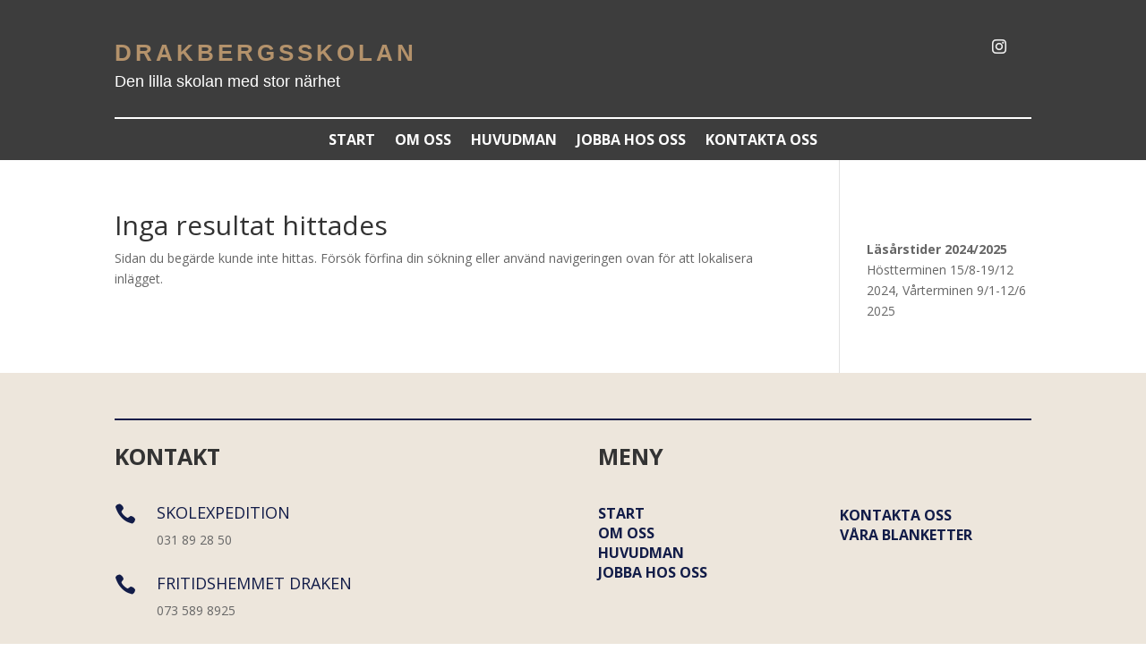

--- FILE ---
content_type: text/html; charset=utf-8
request_url: https://www.google.com/recaptcha/api2/anchor?ar=1&k=6LfOq4YiAAAAABiRVQnozR_P6BKi5dDxXV-g343Y&co=aHR0cHM6Ly93d3cuZHJha2Jlcmdzc2tvbGFuLnNlOjQ0Mw..&hl=en&v=PoyoqOPhxBO7pBk68S4YbpHZ&size=invisible&anchor-ms=20000&execute-ms=30000&cb=bxxrxf6cgcx7
body_size: 48493
content:
<!DOCTYPE HTML><html dir="ltr" lang="en"><head><meta http-equiv="Content-Type" content="text/html; charset=UTF-8">
<meta http-equiv="X-UA-Compatible" content="IE=edge">
<title>reCAPTCHA</title>
<style type="text/css">
/* cyrillic-ext */
@font-face {
  font-family: 'Roboto';
  font-style: normal;
  font-weight: 400;
  font-stretch: 100%;
  src: url(//fonts.gstatic.com/s/roboto/v48/KFO7CnqEu92Fr1ME7kSn66aGLdTylUAMa3GUBHMdazTgWw.woff2) format('woff2');
  unicode-range: U+0460-052F, U+1C80-1C8A, U+20B4, U+2DE0-2DFF, U+A640-A69F, U+FE2E-FE2F;
}
/* cyrillic */
@font-face {
  font-family: 'Roboto';
  font-style: normal;
  font-weight: 400;
  font-stretch: 100%;
  src: url(//fonts.gstatic.com/s/roboto/v48/KFO7CnqEu92Fr1ME7kSn66aGLdTylUAMa3iUBHMdazTgWw.woff2) format('woff2');
  unicode-range: U+0301, U+0400-045F, U+0490-0491, U+04B0-04B1, U+2116;
}
/* greek-ext */
@font-face {
  font-family: 'Roboto';
  font-style: normal;
  font-weight: 400;
  font-stretch: 100%;
  src: url(//fonts.gstatic.com/s/roboto/v48/KFO7CnqEu92Fr1ME7kSn66aGLdTylUAMa3CUBHMdazTgWw.woff2) format('woff2');
  unicode-range: U+1F00-1FFF;
}
/* greek */
@font-face {
  font-family: 'Roboto';
  font-style: normal;
  font-weight: 400;
  font-stretch: 100%;
  src: url(//fonts.gstatic.com/s/roboto/v48/KFO7CnqEu92Fr1ME7kSn66aGLdTylUAMa3-UBHMdazTgWw.woff2) format('woff2');
  unicode-range: U+0370-0377, U+037A-037F, U+0384-038A, U+038C, U+038E-03A1, U+03A3-03FF;
}
/* math */
@font-face {
  font-family: 'Roboto';
  font-style: normal;
  font-weight: 400;
  font-stretch: 100%;
  src: url(//fonts.gstatic.com/s/roboto/v48/KFO7CnqEu92Fr1ME7kSn66aGLdTylUAMawCUBHMdazTgWw.woff2) format('woff2');
  unicode-range: U+0302-0303, U+0305, U+0307-0308, U+0310, U+0312, U+0315, U+031A, U+0326-0327, U+032C, U+032F-0330, U+0332-0333, U+0338, U+033A, U+0346, U+034D, U+0391-03A1, U+03A3-03A9, U+03B1-03C9, U+03D1, U+03D5-03D6, U+03F0-03F1, U+03F4-03F5, U+2016-2017, U+2034-2038, U+203C, U+2040, U+2043, U+2047, U+2050, U+2057, U+205F, U+2070-2071, U+2074-208E, U+2090-209C, U+20D0-20DC, U+20E1, U+20E5-20EF, U+2100-2112, U+2114-2115, U+2117-2121, U+2123-214F, U+2190, U+2192, U+2194-21AE, U+21B0-21E5, U+21F1-21F2, U+21F4-2211, U+2213-2214, U+2216-22FF, U+2308-230B, U+2310, U+2319, U+231C-2321, U+2336-237A, U+237C, U+2395, U+239B-23B7, U+23D0, U+23DC-23E1, U+2474-2475, U+25AF, U+25B3, U+25B7, U+25BD, U+25C1, U+25CA, U+25CC, U+25FB, U+266D-266F, U+27C0-27FF, U+2900-2AFF, U+2B0E-2B11, U+2B30-2B4C, U+2BFE, U+3030, U+FF5B, U+FF5D, U+1D400-1D7FF, U+1EE00-1EEFF;
}
/* symbols */
@font-face {
  font-family: 'Roboto';
  font-style: normal;
  font-weight: 400;
  font-stretch: 100%;
  src: url(//fonts.gstatic.com/s/roboto/v48/KFO7CnqEu92Fr1ME7kSn66aGLdTylUAMaxKUBHMdazTgWw.woff2) format('woff2');
  unicode-range: U+0001-000C, U+000E-001F, U+007F-009F, U+20DD-20E0, U+20E2-20E4, U+2150-218F, U+2190, U+2192, U+2194-2199, U+21AF, U+21E6-21F0, U+21F3, U+2218-2219, U+2299, U+22C4-22C6, U+2300-243F, U+2440-244A, U+2460-24FF, U+25A0-27BF, U+2800-28FF, U+2921-2922, U+2981, U+29BF, U+29EB, U+2B00-2BFF, U+4DC0-4DFF, U+FFF9-FFFB, U+10140-1018E, U+10190-1019C, U+101A0, U+101D0-101FD, U+102E0-102FB, U+10E60-10E7E, U+1D2C0-1D2D3, U+1D2E0-1D37F, U+1F000-1F0FF, U+1F100-1F1AD, U+1F1E6-1F1FF, U+1F30D-1F30F, U+1F315, U+1F31C, U+1F31E, U+1F320-1F32C, U+1F336, U+1F378, U+1F37D, U+1F382, U+1F393-1F39F, U+1F3A7-1F3A8, U+1F3AC-1F3AF, U+1F3C2, U+1F3C4-1F3C6, U+1F3CA-1F3CE, U+1F3D4-1F3E0, U+1F3ED, U+1F3F1-1F3F3, U+1F3F5-1F3F7, U+1F408, U+1F415, U+1F41F, U+1F426, U+1F43F, U+1F441-1F442, U+1F444, U+1F446-1F449, U+1F44C-1F44E, U+1F453, U+1F46A, U+1F47D, U+1F4A3, U+1F4B0, U+1F4B3, U+1F4B9, U+1F4BB, U+1F4BF, U+1F4C8-1F4CB, U+1F4D6, U+1F4DA, U+1F4DF, U+1F4E3-1F4E6, U+1F4EA-1F4ED, U+1F4F7, U+1F4F9-1F4FB, U+1F4FD-1F4FE, U+1F503, U+1F507-1F50B, U+1F50D, U+1F512-1F513, U+1F53E-1F54A, U+1F54F-1F5FA, U+1F610, U+1F650-1F67F, U+1F687, U+1F68D, U+1F691, U+1F694, U+1F698, U+1F6AD, U+1F6B2, U+1F6B9-1F6BA, U+1F6BC, U+1F6C6-1F6CF, U+1F6D3-1F6D7, U+1F6E0-1F6EA, U+1F6F0-1F6F3, U+1F6F7-1F6FC, U+1F700-1F7FF, U+1F800-1F80B, U+1F810-1F847, U+1F850-1F859, U+1F860-1F887, U+1F890-1F8AD, U+1F8B0-1F8BB, U+1F8C0-1F8C1, U+1F900-1F90B, U+1F93B, U+1F946, U+1F984, U+1F996, U+1F9E9, U+1FA00-1FA6F, U+1FA70-1FA7C, U+1FA80-1FA89, U+1FA8F-1FAC6, U+1FACE-1FADC, U+1FADF-1FAE9, U+1FAF0-1FAF8, U+1FB00-1FBFF;
}
/* vietnamese */
@font-face {
  font-family: 'Roboto';
  font-style: normal;
  font-weight: 400;
  font-stretch: 100%;
  src: url(//fonts.gstatic.com/s/roboto/v48/KFO7CnqEu92Fr1ME7kSn66aGLdTylUAMa3OUBHMdazTgWw.woff2) format('woff2');
  unicode-range: U+0102-0103, U+0110-0111, U+0128-0129, U+0168-0169, U+01A0-01A1, U+01AF-01B0, U+0300-0301, U+0303-0304, U+0308-0309, U+0323, U+0329, U+1EA0-1EF9, U+20AB;
}
/* latin-ext */
@font-face {
  font-family: 'Roboto';
  font-style: normal;
  font-weight: 400;
  font-stretch: 100%;
  src: url(//fonts.gstatic.com/s/roboto/v48/KFO7CnqEu92Fr1ME7kSn66aGLdTylUAMa3KUBHMdazTgWw.woff2) format('woff2');
  unicode-range: U+0100-02BA, U+02BD-02C5, U+02C7-02CC, U+02CE-02D7, U+02DD-02FF, U+0304, U+0308, U+0329, U+1D00-1DBF, U+1E00-1E9F, U+1EF2-1EFF, U+2020, U+20A0-20AB, U+20AD-20C0, U+2113, U+2C60-2C7F, U+A720-A7FF;
}
/* latin */
@font-face {
  font-family: 'Roboto';
  font-style: normal;
  font-weight: 400;
  font-stretch: 100%;
  src: url(//fonts.gstatic.com/s/roboto/v48/KFO7CnqEu92Fr1ME7kSn66aGLdTylUAMa3yUBHMdazQ.woff2) format('woff2');
  unicode-range: U+0000-00FF, U+0131, U+0152-0153, U+02BB-02BC, U+02C6, U+02DA, U+02DC, U+0304, U+0308, U+0329, U+2000-206F, U+20AC, U+2122, U+2191, U+2193, U+2212, U+2215, U+FEFF, U+FFFD;
}
/* cyrillic-ext */
@font-face {
  font-family: 'Roboto';
  font-style: normal;
  font-weight: 500;
  font-stretch: 100%;
  src: url(//fonts.gstatic.com/s/roboto/v48/KFO7CnqEu92Fr1ME7kSn66aGLdTylUAMa3GUBHMdazTgWw.woff2) format('woff2');
  unicode-range: U+0460-052F, U+1C80-1C8A, U+20B4, U+2DE0-2DFF, U+A640-A69F, U+FE2E-FE2F;
}
/* cyrillic */
@font-face {
  font-family: 'Roboto';
  font-style: normal;
  font-weight: 500;
  font-stretch: 100%;
  src: url(//fonts.gstatic.com/s/roboto/v48/KFO7CnqEu92Fr1ME7kSn66aGLdTylUAMa3iUBHMdazTgWw.woff2) format('woff2');
  unicode-range: U+0301, U+0400-045F, U+0490-0491, U+04B0-04B1, U+2116;
}
/* greek-ext */
@font-face {
  font-family: 'Roboto';
  font-style: normal;
  font-weight: 500;
  font-stretch: 100%;
  src: url(//fonts.gstatic.com/s/roboto/v48/KFO7CnqEu92Fr1ME7kSn66aGLdTylUAMa3CUBHMdazTgWw.woff2) format('woff2');
  unicode-range: U+1F00-1FFF;
}
/* greek */
@font-face {
  font-family: 'Roboto';
  font-style: normal;
  font-weight: 500;
  font-stretch: 100%;
  src: url(//fonts.gstatic.com/s/roboto/v48/KFO7CnqEu92Fr1ME7kSn66aGLdTylUAMa3-UBHMdazTgWw.woff2) format('woff2');
  unicode-range: U+0370-0377, U+037A-037F, U+0384-038A, U+038C, U+038E-03A1, U+03A3-03FF;
}
/* math */
@font-face {
  font-family: 'Roboto';
  font-style: normal;
  font-weight: 500;
  font-stretch: 100%;
  src: url(//fonts.gstatic.com/s/roboto/v48/KFO7CnqEu92Fr1ME7kSn66aGLdTylUAMawCUBHMdazTgWw.woff2) format('woff2');
  unicode-range: U+0302-0303, U+0305, U+0307-0308, U+0310, U+0312, U+0315, U+031A, U+0326-0327, U+032C, U+032F-0330, U+0332-0333, U+0338, U+033A, U+0346, U+034D, U+0391-03A1, U+03A3-03A9, U+03B1-03C9, U+03D1, U+03D5-03D6, U+03F0-03F1, U+03F4-03F5, U+2016-2017, U+2034-2038, U+203C, U+2040, U+2043, U+2047, U+2050, U+2057, U+205F, U+2070-2071, U+2074-208E, U+2090-209C, U+20D0-20DC, U+20E1, U+20E5-20EF, U+2100-2112, U+2114-2115, U+2117-2121, U+2123-214F, U+2190, U+2192, U+2194-21AE, U+21B0-21E5, U+21F1-21F2, U+21F4-2211, U+2213-2214, U+2216-22FF, U+2308-230B, U+2310, U+2319, U+231C-2321, U+2336-237A, U+237C, U+2395, U+239B-23B7, U+23D0, U+23DC-23E1, U+2474-2475, U+25AF, U+25B3, U+25B7, U+25BD, U+25C1, U+25CA, U+25CC, U+25FB, U+266D-266F, U+27C0-27FF, U+2900-2AFF, U+2B0E-2B11, U+2B30-2B4C, U+2BFE, U+3030, U+FF5B, U+FF5D, U+1D400-1D7FF, U+1EE00-1EEFF;
}
/* symbols */
@font-face {
  font-family: 'Roboto';
  font-style: normal;
  font-weight: 500;
  font-stretch: 100%;
  src: url(//fonts.gstatic.com/s/roboto/v48/KFO7CnqEu92Fr1ME7kSn66aGLdTylUAMaxKUBHMdazTgWw.woff2) format('woff2');
  unicode-range: U+0001-000C, U+000E-001F, U+007F-009F, U+20DD-20E0, U+20E2-20E4, U+2150-218F, U+2190, U+2192, U+2194-2199, U+21AF, U+21E6-21F0, U+21F3, U+2218-2219, U+2299, U+22C4-22C6, U+2300-243F, U+2440-244A, U+2460-24FF, U+25A0-27BF, U+2800-28FF, U+2921-2922, U+2981, U+29BF, U+29EB, U+2B00-2BFF, U+4DC0-4DFF, U+FFF9-FFFB, U+10140-1018E, U+10190-1019C, U+101A0, U+101D0-101FD, U+102E0-102FB, U+10E60-10E7E, U+1D2C0-1D2D3, U+1D2E0-1D37F, U+1F000-1F0FF, U+1F100-1F1AD, U+1F1E6-1F1FF, U+1F30D-1F30F, U+1F315, U+1F31C, U+1F31E, U+1F320-1F32C, U+1F336, U+1F378, U+1F37D, U+1F382, U+1F393-1F39F, U+1F3A7-1F3A8, U+1F3AC-1F3AF, U+1F3C2, U+1F3C4-1F3C6, U+1F3CA-1F3CE, U+1F3D4-1F3E0, U+1F3ED, U+1F3F1-1F3F3, U+1F3F5-1F3F7, U+1F408, U+1F415, U+1F41F, U+1F426, U+1F43F, U+1F441-1F442, U+1F444, U+1F446-1F449, U+1F44C-1F44E, U+1F453, U+1F46A, U+1F47D, U+1F4A3, U+1F4B0, U+1F4B3, U+1F4B9, U+1F4BB, U+1F4BF, U+1F4C8-1F4CB, U+1F4D6, U+1F4DA, U+1F4DF, U+1F4E3-1F4E6, U+1F4EA-1F4ED, U+1F4F7, U+1F4F9-1F4FB, U+1F4FD-1F4FE, U+1F503, U+1F507-1F50B, U+1F50D, U+1F512-1F513, U+1F53E-1F54A, U+1F54F-1F5FA, U+1F610, U+1F650-1F67F, U+1F687, U+1F68D, U+1F691, U+1F694, U+1F698, U+1F6AD, U+1F6B2, U+1F6B9-1F6BA, U+1F6BC, U+1F6C6-1F6CF, U+1F6D3-1F6D7, U+1F6E0-1F6EA, U+1F6F0-1F6F3, U+1F6F7-1F6FC, U+1F700-1F7FF, U+1F800-1F80B, U+1F810-1F847, U+1F850-1F859, U+1F860-1F887, U+1F890-1F8AD, U+1F8B0-1F8BB, U+1F8C0-1F8C1, U+1F900-1F90B, U+1F93B, U+1F946, U+1F984, U+1F996, U+1F9E9, U+1FA00-1FA6F, U+1FA70-1FA7C, U+1FA80-1FA89, U+1FA8F-1FAC6, U+1FACE-1FADC, U+1FADF-1FAE9, U+1FAF0-1FAF8, U+1FB00-1FBFF;
}
/* vietnamese */
@font-face {
  font-family: 'Roboto';
  font-style: normal;
  font-weight: 500;
  font-stretch: 100%;
  src: url(//fonts.gstatic.com/s/roboto/v48/KFO7CnqEu92Fr1ME7kSn66aGLdTylUAMa3OUBHMdazTgWw.woff2) format('woff2');
  unicode-range: U+0102-0103, U+0110-0111, U+0128-0129, U+0168-0169, U+01A0-01A1, U+01AF-01B0, U+0300-0301, U+0303-0304, U+0308-0309, U+0323, U+0329, U+1EA0-1EF9, U+20AB;
}
/* latin-ext */
@font-face {
  font-family: 'Roboto';
  font-style: normal;
  font-weight: 500;
  font-stretch: 100%;
  src: url(//fonts.gstatic.com/s/roboto/v48/KFO7CnqEu92Fr1ME7kSn66aGLdTylUAMa3KUBHMdazTgWw.woff2) format('woff2');
  unicode-range: U+0100-02BA, U+02BD-02C5, U+02C7-02CC, U+02CE-02D7, U+02DD-02FF, U+0304, U+0308, U+0329, U+1D00-1DBF, U+1E00-1E9F, U+1EF2-1EFF, U+2020, U+20A0-20AB, U+20AD-20C0, U+2113, U+2C60-2C7F, U+A720-A7FF;
}
/* latin */
@font-face {
  font-family: 'Roboto';
  font-style: normal;
  font-weight: 500;
  font-stretch: 100%;
  src: url(//fonts.gstatic.com/s/roboto/v48/KFO7CnqEu92Fr1ME7kSn66aGLdTylUAMa3yUBHMdazQ.woff2) format('woff2');
  unicode-range: U+0000-00FF, U+0131, U+0152-0153, U+02BB-02BC, U+02C6, U+02DA, U+02DC, U+0304, U+0308, U+0329, U+2000-206F, U+20AC, U+2122, U+2191, U+2193, U+2212, U+2215, U+FEFF, U+FFFD;
}
/* cyrillic-ext */
@font-face {
  font-family: 'Roboto';
  font-style: normal;
  font-weight: 900;
  font-stretch: 100%;
  src: url(//fonts.gstatic.com/s/roboto/v48/KFO7CnqEu92Fr1ME7kSn66aGLdTylUAMa3GUBHMdazTgWw.woff2) format('woff2');
  unicode-range: U+0460-052F, U+1C80-1C8A, U+20B4, U+2DE0-2DFF, U+A640-A69F, U+FE2E-FE2F;
}
/* cyrillic */
@font-face {
  font-family: 'Roboto';
  font-style: normal;
  font-weight: 900;
  font-stretch: 100%;
  src: url(//fonts.gstatic.com/s/roboto/v48/KFO7CnqEu92Fr1ME7kSn66aGLdTylUAMa3iUBHMdazTgWw.woff2) format('woff2');
  unicode-range: U+0301, U+0400-045F, U+0490-0491, U+04B0-04B1, U+2116;
}
/* greek-ext */
@font-face {
  font-family: 'Roboto';
  font-style: normal;
  font-weight: 900;
  font-stretch: 100%;
  src: url(//fonts.gstatic.com/s/roboto/v48/KFO7CnqEu92Fr1ME7kSn66aGLdTylUAMa3CUBHMdazTgWw.woff2) format('woff2');
  unicode-range: U+1F00-1FFF;
}
/* greek */
@font-face {
  font-family: 'Roboto';
  font-style: normal;
  font-weight: 900;
  font-stretch: 100%;
  src: url(//fonts.gstatic.com/s/roboto/v48/KFO7CnqEu92Fr1ME7kSn66aGLdTylUAMa3-UBHMdazTgWw.woff2) format('woff2');
  unicode-range: U+0370-0377, U+037A-037F, U+0384-038A, U+038C, U+038E-03A1, U+03A3-03FF;
}
/* math */
@font-face {
  font-family: 'Roboto';
  font-style: normal;
  font-weight: 900;
  font-stretch: 100%;
  src: url(//fonts.gstatic.com/s/roboto/v48/KFO7CnqEu92Fr1ME7kSn66aGLdTylUAMawCUBHMdazTgWw.woff2) format('woff2');
  unicode-range: U+0302-0303, U+0305, U+0307-0308, U+0310, U+0312, U+0315, U+031A, U+0326-0327, U+032C, U+032F-0330, U+0332-0333, U+0338, U+033A, U+0346, U+034D, U+0391-03A1, U+03A3-03A9, U+03B1-03C9, U+03D1, U+03D5-03D6, U+03F0-03F1, U+03F4-03F5, U+2016-2017, U+2034-2038, U+203C, U+2040, U+2043, U+2047, U+2050, U+2057, U+205F, U+2070-2071, U+2074-208E, U+2090-209C, U+20D0-20DC, U+20E1, U+20E5-20EF, U+2100-2112, U+2114-2115, U+2117-2121, U+2123-214F, U+2190, U+2192, U+2194-21AE, U+21B0-21E5, U+21F1-21F2, U+21F4-2211, U+2213-2214, U+2216-22FF, U+2308-230B, U+2310, U+2319, U+231C-2321, U+2336-237A, U+237C, U+2395, U+239B-23B7, U+23D0, U+23DC-23E1, U+2474-2475, U+25AF, U+25B3, U+25B7, U+25BD, U+25C1, U+25CA, U+25CC, U+25FB, U+266D-266F, U+27C0-27FF, U+2900-2AFF, U+2B0E-2B11, U+2B30-2B4C, U+2BFE, U+3030, U+FF5B, U+FF5D, U+1D400-1D7FF, U+1EE00-1EEFF;
}
/* symbols */
@font-face {
  font-family: 'Roboto';
  font-style: normal;
  font-weight: 900;
  font-stretch: 100%;
  src: url(//fonts.gstatic.com/s/roboto/v48/KFO7CnqEu92Fr1ME7kSn66aGLdTylUAMaxKUBHMdazTgWw.woff2) format('woff2');
  unicode-range: U+0001-000C, U+000E-001F, U+007F-009F, U+20DD-20E0, U+20E2-20E4, U+2150-218F, U+2190, U+2192, U+2194-2199, U+21AF, U+21E6-21F0, U+21F3, U+2218-2219, U+2299, U+22C4-22C6, U+2300-243F, U+2440-244A, U+2460-24FF, U+25A0-27BF, U+2800-28FF, U+2921-2922, U+2981, U+29BF, U+29EB, U+2B00-2BFF, U+4DC0-4DFF, U+FFF9-FFFB, U+10140-1018E, U+10190-1019C, U+101A0, U+101D0-101FD, U+102E0-102FB, U+10E60-10E7E, U+1D2C0-1D2D3, U+1D2E0-1D37F, U+1F000-1F0FF, U+1F100-1F1AD, U+1F1E6-1F1FF, U+1F30D-1F30F, U+1F315, U+1F31C, U+1F31E, U+1F320-1F32C, U+1F336, U+1F378, U+1F37D, U+1F382, U+1F393-1F39F, U+1F3A7-1F3A8, U+1F3AC-1F3AF, U+1F3C2, U+1F3C4-1F3C6, U+1F3CA-1F3CE, U+1F3D4-1F3E0, U+1F3ED, U+1F3F1-1F3F3, U+1F3F5-1F3F7, U+1F408, U+1F415, U+1F41F, U+1F426, U+1F43F, U+1F441-1F442, U+1F444, U+1F446-1F449, U+1F44C-1F44E, U+1F453, U+1F46A, U+1F47D, U+1F4A3, U+1F4B0, U+1F4B3, U+1F4B9, U+1F4BB, U+1F4BF, U+1F4C8-1F4CB, U+1F4D6, U+1F4DA, U+1F4DF, U+1F4E3-1F4E6, U+1F4EA-1F4ED, U+1F4F7, U+1F4F9-1F4FB, U+1F4FD-1F4FE, U+1F503, U+1F507-1F50B, U+1F50D, U+1F512-1F513, U+1F53E-1F54A, U+1F54F-1F5FA, U+1F610, U+1F650-1F67F, U+1F687, U+1F68D, U+1F691, U+1F694, U+1F698, U+1F6AD, U+1F6B2, U+1F6B9-1F6BA, U+1F6BC, U+1F6C6-1F6CF, U+1F6D3-1F6D7, U+1F6E0-1F6EA, U+1F6F0-1F6F3, U+1F6F7-1F6FC, U+1F700-1F7FF, U+1F800-1F80B, U+1F810-1F847, U+1F850-1F859, U+1F860-1F887, U+1F890-1F8AD, U+1F8B0-1F8BB, U+1F8C0-1F8C1, U+1F900-1F90B, U+1F93B, U+1F946, U+1F984, U+1F996, U+1F9E9, U+1FA00-1FA6F, U+1FA70-1FA7C, U+1FA80-1FA89, U+1FA8F-1FAC6, U+1FACE-1FADC, U+1FADF-1FAE9, U+1FAF0-1FAF8, U+1FB00-1FBFF;
}
/* vietnamese */
@font-face {
  font-family: 'Roboto';
  font-style: normal;
  font-weight: 900;
  font-stretch: 100%;
  src: url(//fonts.gstatic.com/s/roboto/v48/KFO7CnqEu92Fr1ME7kSn66aGLdTylUAMa3OUBHMdazTgWw.woff2) format('woff2');
  unicode-range: U+0102-0103, U+0110-0111, U+0128-0129, U+0168-0169, U+01A0-01A1, U+01AF-01B0, U+0300-0301, U+0303-0304, U+0308-0309, U+0323, U+0329, U+1EA0-1EF9, U+20AB;
}
/* latin-ext */
@font-face {
  font-family: 'Roboto';
  font-style: normal;
  font-weight: 900;
  font-stretch: 100%;
  src: url(//fonts.gstatic.com/s/roboto/v48/KFO7CnqEu92Fr1ME7kSn66aGLdTylUAMa3KUBHMdazTgWw.woff2) format('woff2');
  unicode-range: U+0100-02BA, U+02BD-02C5, U+02C7-02CC, U+02CE-02D7, U+02DD-02FF, U+0304, U+0308, U+0329, U+1D00-1DBF, U+1E00-1E9F, U+1EF2-1EFF, U+2020, U+20A0-20AB, U+20AD-20C0, U+2113, U+2C60-2C7F, U+A720-A7FF;
}
/* latin */
@font-face {
  font-family: 'Roboto';
  font-style: normal;
  font-weight: 900;
  font-stretch: 100%;
  src: url(//fonts.gstatic.com/s/roboto/v48/KFO7CnqEu92Fr1ME7kSn66aGLdTylUAMa3yUBHMdazQ.woff2) format('woff2');
  unicode-range: U+0000-00FF, U+0131, U+0152-0153, U+02BB-02BC, U+02C6, U+02DA, U+02DC, U+0304, U+0308, U+0329, U+2000-206F, U+20AC, U+2122, U+2191, U+2193, U+2212, U+2215, U+FEFF, U+FFFD;
}

</style>
<link rel="stylesheet" type="text/css" href="https://www.gstatic.com/recaptcha/releases/PoyoqOPhxBO7pBk68S4YbpHZ/styles__ltr.css">
<script nonce="mdt19bJlUJg9p7_ulqkadw" type="text/javascript">window['__recaptcha_api'] = 'https://www.google.com/recaptcha/api2/';</script>
<script type="text/javascript" src="https://www.gstatic.com/recaptcha/releases/PoyoqOPhxBO7pBk68S4YbpHZ/recaptcha__en.js" nonce="mdt19bJlUJg9p7_ulqkadw">
      
    </script></head>
<body><div id="rc-anchor-alert" class="rc-anchor-alert"></div>
<input type="hidden" id="recaptcha-token" value="[base64]">
<script type="text/javascript" nonce="mdt19bJlUJg9p7_ulqkadw">
      recaptcha.anchor.Main.init("[\x22ainput\x22,[\x22bgdata\x22,\x22\x22,\[base64]/[base64]/[base64]/bmV3IHJbeF0oY1swXSk6RT09Mj9uZXcgclt4XShjWzBdLGNbMV0pOkU9PTM/bmV3IHJbeF0oY1swXSxjWzFdLGNbMl0pOkU9PTQ/[base64]/[base64]/[base64]/[base64]/[base64]/[base64]/[base64]/[base64]\x22,\[base64]\\u003d\\u003d\x22,\x22bkpRw7bDrsKkb0E0S8OZwqYNw7wFw4Q1Ei5FTgkQAcKBQMOXwrrDmcK5wo/Cu0LDgcOHFcKsK8KhEcKdw4zDmcKcw4XChS7CmSolJV9KRE/DlMOLQcOjIsK1NMKgwoMPGnxSdlPCmw/ClFRMwozDoUR+dMKowpXDl8KiwqZ/w4VnwrzDlcKLwrTCpsONL8Kdw7HDusOKwr4/[base64]/Cp8KoPMONGsK4wqDCvcK2w4tZw4TCncKMw4FsdcK8d8OhJcO8w57Cn07CosOBNCzDrUHCqlwywpLCjMKkLsO5wpUzwqQOIlYawpAFBcKWw54NNUwDwoEgwrHDt1jCn8KqPnwSw6DCuSpmL8O+wr/DusOXwoDCpHDDpMK1XDhIwrfDjWBOLMOqwopIwqHCo8O8w4diw5dhwpHCv1RDVCXCicOiJDJUw63CmsKaPxRFwqDCrGbCgioePB/[base64]/[base64]/[base64]/wqDCnj1Xw5jCrXXCqSzCmsOlw4rDscOhwp46w65tCDAFwqkDahkjwp/DnsOLFMK3w6vCp8K2w69MPsKQMgpGw70bFcKdwqEQw6lbW8KYw6dfw74lw5/[base64]/ChFzCgz0qwo7DkcKTw5hheSjDkzDCuMOuw7Azw7HDv8K7wrPCtW3CicOxwpDDt8OBw7wyCDbCll3DjSg9PVPDj1Miw74cw4XCqG3Cv3zCn8KIwozCvx4iwrzCr8KQwr4bfMOfwphiFkTDsW8uZcKTw5g2w5PCh8OTwp/DicK2DTnDg8KQwoPCpjnDt8KJAMKpw77Ck8KOwpvCoTgLG8KVSkpYw4tywpUnwq0Qw7pkw7XDtn0iIMOQwpdfw653Km8gwrHDqDnDssKJwojClQbDmcOLw53DucO4TVJ9ZVNsYxYZIMO5wojChcKww7JsKnc9AsOKwrobbhfDjmRHf3zCoXpIE3QGwr/DjcKUDgtOw6BLw7FdwrjCiFDDrsOjEnHDtMOpw6dEwrkbwqIGw4DCkxcYYMKdZMKYw6d/w5UdJ8OoUwwECXnCiADDjsOXw73Di0FZw7bCmEzDhcKyJGDCpcOac8OVw70XP0XCjzwhRU/DvMKhTsO/wqB6wrV8LQV6w7DDucK7IsKYw4B0woHCpMKeWsORCwAkwox/[base64]/DhMOEw4ReFsKZwozDg2/DqcODfCDCkFdJwoHCgsK1wrgFwqhHE8OAMjxJfsKKw7xRZ8OnVcK5worCpsOxw73DlidGHsKlNMKmeR3DuTtqwosKw5UDTMOBw6HCmgjCgjsoFcKtSsKTwqEUCkguDCEyDsKxwqnCtQ/DqsKAwpLCnC4rOw8tX1Jbw5QXw4jDj2dnwpLDoBfCr2vDisOHB8OxF8KMwrh3Rh/DgMK1IVbCg8OuwoXDuDjDl3Muwo/CiS8zwrjDrCzDl8OIwpJ3wpDDisOYw5dFwpgrwqpbw68/GMK0D8O7FmTDl8KDGVUlVMKlwpUMw67DgGXCswVTw6/CvsOuwo5nH8K8OnjDs8KtGsO6RiLCiALDo8ORfyd3GXzDoMKEXV/[base64]/Cgm4GT19hflPDihLDrXzDncOHfiIEasKbwoPDolDDmj3DjsKTw6nCvsOFwpxQw7R4GXzDn1/Cvg3DvAnDnyLCi8O0EMKHfcKaw7fDgWFmbH3CuMOVwrAuw7paeiDCkB07Gy1Mw4E/LxxYw6cNw6zDk8KIwrB/fsKtwodPDWUOfwnDtMK8FsKSXMOdcHhZw6prdMKganwewq4ow7lCw6LCvsObw4A0TDHCucKswpXDtV5WM3YHXMK9MmHDtsKzwotTcsKkUG01NMOXfMOBwp0/LH4VVsOXTFDDogHCisKmw6TCjMOlVMKzwpYow5vDpcKJXg/Cl8KraMOJBT9OdcOQCEjCtTg2w4/DjxbDjVTCjivDugLDkEdNwqXDiCLCicOyfyFMIMKzwp4Yw6F4wpnCkykzw4xyN8KXWjPClMK9F8OvAkHClzXDgyU8AnMjWsOFOsOow70yw6phEcOAwpjDq3dcZXDDgcOnwpYALcKRKnLCq8KKwqjDisKMw6xiw4lNGGJpGATCtyjDoXPDiHjCsMKtbsOXUMO/BF3DmMOIXQTDnm9xeEDDusKZEsOQw4YvGkg/U8KSRsKfwpEcUsKxw77DtkgAWCvCoQcRwoICwq/Cq3jDqS1sw4R2wp/[base64]/[base64]/Cn8KvY8OJdAPCiC4Ww4/[base64]/DhcKvGhHCjcO8w6bCisOYwrkHaMKewrMuIwvCmDPDvmzCjMOwasOuD8OGW0p1wq/DljtjwobCqy5WU8Odw40vH3skwp/CjsOrAsKrL01SWU3DpsKOw69ww4bDgEjCjX3CqxjDtUBawqHCqsOTw44oB8OOw5/CgcKGw4VvWcKswqXCpMK/[base64]/Dn1JEERfDp3VWbxoCYsKPw4UrYcKIZ8KhSMKKw69cUMKXwoptNcKGW8KHf3AOw6bCg8KZaMOzfC8/e8KzOsOXwq7CrRshSBNkw5BdwonClMKdw4g6FcODGsOAw48Pw7XCuMOpwrRZR8O8eMOkIXzCpcKrw6kDw7N8LG1+YcK8w78Gw7cDwqImUcKBwpYAwrNoLcOdP8Oqw4Y4w6PDtXPCs8ORwo7DmcOwT0kkLMOdQQ/[base64]/CgMO1wp8DwogDZAJPfMK/[base64]/[base64]/Cr8K2HMK1AzrCmcK/w7zCt8Kdw6cwUsOEwoXCuS/Dr8Kvw5/DtsOdbcO2wqHCksOIHcOywrXDl8KtcsKaw6p0PcKsw4nChMKxXcOMA8OECDXDi1oew417w5vCqcKZEcOTw6rDtwhuwrvCvsOqwpF+fjvCqMO/X8KQwpDCglnCsAM/[base64]/[base64]/[base64]/wqHCm8KcJsOfw6xXcwjDg8K1fcO9wp0Uwo0Cw6LDhsOCwr85wqzDpsKTw49nw6jDncKRwpvDl8Ogw5NAcVXCkMOvFMOLwqHDo0Nnwo7Dnlc6w5Iew5MSDsKYw69Owq1YwqzCiwxAw5XCgsOHNVDCqjs0Mgcmw7hyJsKCWFcqw4tnwrvDscONCcOBWcK7XUPDrsK8eG/[base64]/M8Oowr5KPUTDl8OQUiYyfUJWHyQBT8K2JkHDvmzDrUs0w4XDs3oowpgBwqvCsDjDlnZxVjvCvcO6G3jDi2dew7DDvRzDmsO/asKtbiZ9w4bDtHTCkHdawrfCjcOdBcO3KsOow5XDg8O/SBVFG0PCrMOMFjTDrMK/GcKvfcKvZyjCjmV9wr/DviDCklvDsh9CwqbDlsK4wqHDhkB2ZcOfw7x+IjEawqN1wrkqJ8OGw74rwpEqAnJhwrxsSMK9woHDt8Ozw6YiKMO/w6nDqsO/wrU/PzfCr8KNZ8KwQBPDrQoowqjDsz/Cky5ywr/Cl8K+IsOSBz/CpcKlwpIQBsOMw6rCjwArwrQWH8OUU8Kvw5DDncOccsKmw4paIsOpEcOrMVBVwqbDojvDrBXDlhvCuXjCugI8f2ccZhBQworDmcKNwpFTbcOjPcKtw4jCglfDoMKuwoUTM8KHZnkkw48ww64mNcOiHAg/w7YqNcKyU8KndwbCmTpIVcOhCEPDtTcYPMOVb8Kvwr5/[base64]/HsOhcsOiw57DrsK/[base64]/bsK/wrPCv2ZBw5HCqsOtw6ZNUsKZP8OQw58OwqDClxjCnsKxw4bCgsOhwo1dw7HDo8K7STsPw4jCp8K7w7w1T8O+Ygs/wpkIQmrDrsOMw657csOdaQB7w4LDvkB6RDQkI8OSwrjCsloEwr4KX8KTfcO9w4zDqB7DkTbCo8K8X8O7VmrCssOrwpXDuUJTwop7w5MzEMKywqMSXDjCuWgeCTtyFsOYwrPCuxg3WQE3w7fCjsKCa8KJwojCp1nCj07Ch8OKwo9fQR5xw5YMBcKLCsOaw5/DiFlufMKzwoVKbMOnwo/DhT/DrjfCq1kcVcOSw5Eww4pawr1mQGjCusOyTXouG8ODf141w6QvKnDCp8KAwpozTMOtwrEXwoTDr8K2w6srw5vCjD7Dj8OfwqYxwojDtsK9wohmwrsvA8KbZMK/PAZ5woXDosObw5bDpX3Dpj4Kw4/Dj288JMOSLUM0wo8Cwp9KICLDj0Fhw4YGwpDCscKVwqnCuXZZPMKww5LCocKCD8K8PMO3w64PwonCosOKRcO9YsOsbMOGcz/CrRRLw6TDt8Oxw5PDrgHCqcKjw4pUCnfDhnNIw6J/fmjChyTDrMOVW0VqdMKJLMKdwpLDpF9cw5fCnSrCoTPDhsOawpojU1fCucKeMRNvwowUwqwWw5HCgMKLECpKwrrCrsKew5swan7Ds8OZw5HCv0ZBw4fDocKzIzxNccO+CsOBw5zDninDlMO3w4LCscORXMKvTcK/AsOiw7/[base64]/CkcKhw7E2AXnDkMOiNWlvEsOOSsODVBzCiW/CkMOuw7ACF1/[base64]/VMKfe8Oww4vCvS3CoMKUTAQJDVTCo8KaewQiZXY5H8OPwprDtjPCl2bDjCo0w5QSwrfDiF7CjA16IsOsw67DvB/CosKrMjHDgCBvwqrDosO1wqBPwoAbZcOJwrLDlsONBGB2ZivCiCAWwpQUw4RbHcK2w6jDp8OOw6QFw7k2AykVTxvClcKeCyXDrMOSd8KnVTbCocKQw77DvcOPOcOlwpEeQyoowq3DusOsVE/DpcOUwoPClcOUwrY+M8KQTAAsYWxNF8OcXsKIdMOYdmXCtzbDpsO+w4t+ax/CksOLw7nDsRV1d8Ohw6NJw69Kw7FCwrrCn31UYhvDj1TDgcOtbcObw55ZwqTDpsO+wpLDssOfKFZqFHHDogMrwoDDqzB7CsO6HMOww7DDksO8wqTDhcKfw6Q8UcOxw6HDoMOWbMOiw5s8SMOgw6DCo8OuD8KwCFLDij/[base64]/wrvDrWfCjlPCnMK8wp9rwrkPw6Qww7oCwoHDuy0uEsOlNMOtw43Cty9ww4JRwpgmMMOLwp/CvBTCocK2NMO+QcKMwr/Cln3DqwxewrDChcOLw4UjwoJ2w6vCgsOcdUTDrHdROGzDqWjCiArChm5ABgfDq8KtOiIlwoLCpUfDtMOZKMK9EXVXJ8ObScK2wo7CvlfCqcKOFsOtw5vCh8KKwpdoHV7CiMKLw4BJw6/Dq8OyPcKjIsK/wr3DlMOewpMbIMOMO8KBX8Omwr4Yw7lSGkRndUbClMKvI0bDv8Osw75Iw4PDvcOaYkzDp1VzwpbDrCIsMWgjF8KlXMK5Y2New4HDrWNBw5bCqi0cBMOCci3DpMK5wox2wqVOwr8Tw4HCoMOXwq3DiUbCvV5Dw7QsSsO0TG/[base64]/CsSPCgR02bj7CkUFmw71Swqppw7jClzPDgsObD2PDkMKVwoUbFsKbwoLCp3HCuMKow6Ypw6BFBMKTeMO3YsKYQ8K3Q8OPNGrDqUDDnMO/wrzDlDDCqWQkw7gyJEXCt8Khw6vDpsOPbEjDiEHDgsKsw73DjHFzBcKfwpJZw4fDuiLDrMKSwooUwrUoKEzDiygPFRbDv8O5Q8OaG8KXwr3Ds20neMO1wrUYw6bCpFMEfcO5wpIZwo3Dn8Knw4xQwoYUExZPw5gAMw/[base64]/CncKMIDLDiic5d8OseMKZwrgiw7HDvMOPKH1jb8KGdcOnRcOPw61LwpPCpcK4Y8K8dMO5wopfVn43w6sAwoFCQxUzH1/CmMKoRk7DtMKEw47CtU3Dh8O4wpLCsBxKUyI3wpbDg8OVHndHw55FKDoTBwTCjywJwqXCl8OeMGg4Q2Ivw6HDuQ7CiD/Dl8Kew4zDnSVLw5xOwoIaKsOOw6fDn3N/wokRHiNOw5ota8ODfwjDgS5ow7Jbw5bCilJqGzh2wrQIJMO+HmBdAMKbecKFJWFqwqfDp8KVwrkvI2fCqyLCuFTDjQtFHDnCoDLCqcOlJMKdwqkHTyY0wp0REBPCpAJVfic9Bh5kBRwxwo9Hw5M0w60EHcKjCcOuck7Cmw5XAzHCn8Ozw4/[base64]/wqzCiyjDr8OXfxfCrk8JQA/CrMOOMsK7w4k9w7PDo8O+w4XCv8KEBMKawrN2w6nCoBrDtsKXwq/Dt8KLwp9uwqxAOEpBwqoYDcOLEMOZwoc9w4nCo8O6w786RR/DnsOSw6zCtgvCpMKCI8OFwqjDlsOow7vCh8Kyw7TDjWlGOUhlI8OHTTTDggTDikAWfkU6A8OMw4vCjcKKIsKNwqsoCcOGCcKlwocRwooTSMOVw4Uowq7Du0J9V0xHwozCr3zDqcKKZXbCp8Klw6U5wo7DtQ7DgB5iw48IBcK1wpcgwogzF2/CjMK0w6gqwrnCrhbCvnBUOmTDqMOABxc2wpsCwoFsSRjDsBbCoMK5w5knw4bDrEMlw5sJwoJfCyPCgcKHwpYrwosSwqx2w61Nw55CwqgeKC8GwoHCgS3Dk8KAwpTDglk5EcKCw5DDgMK3bnxLIBzDlcOAOSXCosKoScOawq/[base64]/DpMOyw7XDu1XDnMK4R17DusKtGcOhw5QtL8KLNcOCw7U8wrEHMwnClwzDknx6a8OJBTvCtQLDtiohUyRYw5svw7BOwqUhw7XDjXvDtsKswrkVOMK+fkrDjDlUwqnDisOWA21VacKhEcOWTDPDh8OPEnFfw5saEMK6Q8KSPXxnP8OKw7HDrHwswqwnw7/DkXHDoDXDliYQeyvCvcOgwpTCgcKuQk/[base64]/OxQgw4/DhzptUiMew53ClsK0JDLCrcOgwobDlsOnw7sTHQdkwpzCv8Kfw6lfOsK9w6/[base64]/DpMKZGcKMQwzCusK/wqLDqibDrsKUwqcxwrwCwrAQw4PClS0zAMK3UUYhM8Kyw74pFBQ+w4DCnBHCiWF8wqbDmUfDg3fCuUxQw5k7wr/DmGRZMSTDvnzCh8KRw5M/w7svN8Kpw5DDg1/Cu8O7wrl1w6/[base64]/w5d5w4QSwpg5w4vClUA6LMOHw45YUsOTwr7Drjcfwp/Do3fCt8KqSUrCocOqTQU7w693w5V3w4RYX8KFccOjBgLChMOPKsK6AgYaXsOzwog3w4FaK8OReEI1wpfCs2o2G8KRNlvDiGLCu8Kfw5HCvXtZRMK5QMK/PA3DicKROzrClcKYSjHCocOOGjjDl8OfLgnCl1TChCLCkUjDiG/DtxcXwpbCisO9c8Kfw7ISwqBDwqLDv8KHG3cKN2lFw4DDjMK+w7ZfwpHCpWrDgwcvKBnCtMKnaDbDgcK/[base64]/[base64]/clXDjcOIX8OEBMOfaFB7XsK8K8KWUxd/PiHCt8OswoE9UcOnYHw+KUFbw4/CrMOrVEXDnQTDtCzDhjrCv8Khw5QZLcOVwpnCmjTCnMOfTgTDpHQ/Ugl+fsKqccKkBAHDug96w70ALQzDhcKww5vCo8OKPg8ow7LDnWlGbwfCqMK8wrDCg8Oiw6rDhsKTw7XDh8Onw4ZjR0nCn8KvGUMyI8Okw4Yvw5nDucOqwqHDrUTDj8O6wqvCkMKAwpJdZ8KCKnnDtMKoesKnQMOWw6nDpzl0wol8wrEBesK+BzvDocKbwr/CvlDDg8O1wrLCh8O8bTctw6jCmsKswq7DtUNEw71TX8Kjw4wJJMO7wqZ0wr5ZZ1h0UlrDnBBjZ3xuw5h7w7XDlsOzwpfCnCFLwohCw6E7YWImwqPCj8O/[base64]/bCJeP0YTwqwaw7wqwoTCisK4D8Kpw5bDo0ZiNlsecMKzWyPDuMKhw4LDgMKdfFXChsOcf3vCjsKkAXbDoRpBworCt10IwqjCsR5FORvDq8O3bFMpWHJewq/DkR0TTh1hw4IQDcKAwrMLScOwwqAUwpp7VsO/woPDijw5wqHDpGTCpsOKaGvDhsKfeMKMb8KXwoPDv8KgLHwsw77DpwxTNcKHwqxNRDXDjzYnw4RMeUxXw7jCj0ViwqzChcOmc8K2wqzCoDrDpV4Bw7jDgC5QSyNBMVvDjhtXMsKPZ17CjsKjwrl0ZHJOwrcMw70fFG/[base64]/Cm8K4EcOgGsOhMsK1w4nCjEPDvQ7Dk8KKd8OjwqJlwp7DkzJIbFLDi0/CohRzZE9vwqjDhEHDpsOGLyHCuMKLasKaasKOREnCrMKEwpDDmcKmVDzCoCbDkHcQw5/CjcKCw5vDnsKVw7htSQrCrcKUwo5fD8KVw7/[base64]/dMOvw4vDsMOJNl7CjUNtwqYrwpIfw63CsMKZwr9xwrDChF0OXUsMwrw3w4TDkgTCu0BmwpvCtQtqdALDnm0GwqnCtj7ChcOof2Z+M8OXw6rDq8Kbw5QAPcKAw6fChT3Dog7DjGUUw4tFaFo8w6Brwq0vw5ghMsKecxnDr8OiWBPDpD3CqwjDkMKgTAI7w5TDh8O+Xj/CgsKJWsKcw6Ede8OJwr4vZFcgQhNYw5LDpMO3XcO6w67DrcO0IsOcw7AaBcOhInTDuG/DkGPCqMKAwrLCpVc/wqFbSsKvF8KES8KAAsOvdQ3DrcOvw5MkDBjDly1Bw53DkzN9wqYYRD1Qwq0rw5MCwqnCvMK0UcK3XDg/wqkiFsO1w53CnsK+ZzvChCdNwqUfw4nDt8KcBXLDgMK/[base64]/wojDi8KKfcOlw4xUAcK4csKpw5AQAcKIwqFresKCw4PCgDcKehfClcOtSR8LwrBkw4TCisOiDsKpwqsEw7fCncOyIUErMcODG8K7wo3CmlzChsKuwrfCp8O9OsKFwpnDhsKPSTDDp8KxVsO9w5Y1ISsrIMKNw7pYL8Ofwp3CmRHClMKLZjXCiS/[base64]/LnDClQ1ow4rCtcKRdsOWw47DqljCiQLDiTTDogDChsKhw6bDq8KGwp8Iw6TDuRLDusK8IF0sw4Mww5LDtMO6wq3DmsOHwpdjw4TDlcOlLhXCpGLCm1UmT8OyQcOBFUlQCCXDjXc4w78KwozDuRIywpY9w787GDXDnsKxwp/DvcOGYMK/GsOcfHfDlnzCoBbCrsK/[base64]/CoTDCh8K3NB50DcO6N8KBwpfCs8KuFH0bwq8/wpLCrsOtfcKeTMKHwo96UDTDsmxKQMOvw4FJw5nDi8OFdMKUwp7CsgpxV0fDgsKjw7rDqmDChMOlOMONbcOcHj/DisORw53DocOow43Cs8KvNiLCsgFmw4J3T8KvO8K5QR3Ck3cVIB9XwrTCi3Rddx5/I8KeKcKjwo4BwrBUMcKiYzvDtX7DisKCEkvChyg6AcK/wqTDsFPDv8KtwrllYEPDlcOnwpTDlQMNw5rDlAPDlsOIw7LDqy7Dlm3CgcKMw51/XMOEWsK3wrlEGVDCmmoJa8Oxw6k+wqfDlFjCi0LDusO0wp7DlUTDtMKFw6nDgcK0YCFlCsKawoXClcOufGHDninCj8KWXlrCmMK/UsO8w6PDimfDj8OWw53CoSpUw5cZwr/CoMO1wqjCt019fBLDvFzDv8KOAsKnJQdtKgwoXMK9wpRZwp3CgmUpw6t+woZrGFtgwqsUX1jCrD3DkA5rwppVw6TDu8O/e8K8Ph8awr7Ck8OFHBlZwpcCw6soVDnDssKEw5gUQsOhw5nDjiVHacOLwqnCpWZSwqEzJsOBWG3DlnLCncOsw71ew7HCtcKdwqvCosK6Q3HDkcKgwpsWMsOnw47DmXsawqsWKgd+w44Ew6/DjcO1cHEQw6NGw43DrsODMMKBw5RMw60jCMKUwrh/wr7DjxEBCzhywrsXw7bDosKlwoPCj2pswqNGwpnDgw/DkMKawr5aVMOnKxTCsD8HdHnDg8OWAMKtwpJEVFnDliVQXcKYw4DDpsKLwqjCocKjwozDs8O4FhHDocKVb8Kxw7XCugBFUsOGw4zCpcO4wpXCnkPDlMK2KAgNVcOOCsO5cgZJVsOaCDnDicKNCgI/w48heBZhw4XCvcKVwp3DjsONHDdRwppWwq85wofChw8Kwp4dwprDusOVWcO1w5HCikDCu8KaPgcoecKJw5LDmnkYf3/DgXHDtQBtwpbDg8K8YjnDlCMdUMOfwqHDtEfDvcOdwppCwrtmHkUrBlNuw4nDkcKnwrRSO0fDrxnCjsKww63DjB7CqMO2LTnDtsK2IsKbUcKcworCnCfDocK8w4DCtzrDpcOQw6LDtsOfwql7w7szV8OSSi/CmsKUwpDClD3CpcOGw7nDpREdJcOBw7TDuCHCklTCosKZHE/DnjrCnsKNanPDnHApQMOcwqTDoRc8VAHDsMKCw75IeG8ewrzDmyHDlkpeJntSwpLCsR8iHVBpEVfDoAF8wp/DqRbCtG/CgMKcw57CnW0kwqRmVMOdw7bDs8KOw5zDkmoxw5djwozDtMOYIDMOwpLDv8KpwrDCnSTDl8OQEBV6woR6ZRAJw6nCnhE0w4xzw74kfsKWXVRgwrZ+b8Owwq8IIcKiwqbCpsO/woYawoPCqsOVAMKyw6zDl8O0PMOSaMKYw7UswrnDumJ7TlTDl08RBQnDtMKpwpLDmsOKwonCnsOBw5jChHN7w6XDp8Kqw6PDmBNmAcO4JRsmXBPDgR/[base64]/wr1kcMOswqXCpsOjbiHChzRpwo/[base64]/ClQkNI8Ogwo8GwrczesKtIcO8w7BEIXoFMsKmwpjCkAjDnBFowokJwo3CrsKMw5Q9XEXCsjZ6w7ZAw6rDu8KqcBs5w6jDgTA/AipXw6nChMOfNMO8w7bDs8OCwovDncKbwqIzwpFPGDtZZsKtwqPDs1Abw7nDhsKzesKhw47DjcKuwpzDjMO3w6DDi8K3w7jDkg3DsGPDqMKJwqNlJ8OowpB2bSXDrRleZQ/CvsKcd8KUacKUw6XDkQsZYcK1IjXDtcOtUsKnwrRLwp9UwpNVBsKewoh1f8ObaBlJwq5dw5rDvTvDp14RLV/Cs0HDqHdvw6kVw6PCq3sSw5TDq8KXwrAGFl/Dp2PDgMOdLD3DusKtwq01E8OkwoHDphA3w68OwpPCisOSwpQuw4hNLnnCpC49w4Ugw6nDnMO5BT7Cjn0eZWLCocK9w4Rxw7nCl1vDqcOTw6rCksKOFl0zwqhjw4UkOcOOU8Kqw4LCjsK/wrrDtMOww4kFfGDCuX92D2Bbw69bJsKbw6IPwq9PwpzCpMKkccOPGTLCgCfDg0PCo8OsaEMIw4nCrcOxWwLDnFEDwpLClMKvw7/CrHUewr42Jk/CpMO7wr9wwrkiwpwhw7HDnmrDhcKIXRzDgCs+EmrCk8OVw4rCh8KDN2h+w4fDnMOowrxlw78Sw4BACRjDvkXDqMKFwrvDicK7w48sw7bChGTCpw4bw4rCmsKUXBtsw4Etw57CkmASV8OATsK7VMODUcOmwprDtX/Dr8OMw7zDtWYBNMKheMOeGm7CiiJ6a8KOesKWwpfDrHA/di/DvcKzworDocKEw58MASTDgRLCixsBYnNpw5wOAMOCw47Dt8K1wqDCuMOKw4fClsKIM8K2w4YXM8K/DBYaRWXDuMOMw4YAwrkewokBecO0woLDvSRqwoIqSFtXwppPwpgKKsKHcsKEw63DkcOBw795worCjsOvwprDisKDEhLDhx/DpDoscjpeBEPCnMKUY8ODd8K6VsK/KsONacKoMsO9w7vDtDoFUcK1fWUDw5jCmSDCv8Oqwr3CngbDpTMFwpo9wobDoWcXw4HCn8K5wqjDjT/DnHrDsRnCllcqwq/CnUoZFMKsQzjDq8OkGsKPw4fCsCwwecO+Ok7CiU/CkTMiw65Aw6bDtiXDkBTDk2fCnGpREMOqDsKnJcO+fV7DgMOvwpFpw4vDlsKZwrPCocO3wpnCqMO2wqrCusObw50dY3plSFXCjsKhCHlcwp87w6wOwr/CgFXCiMK8IyzCpwHDnnbCsk46WyvDl1FIZhpHwp16w7lhYAPCsMK3w6/DsMOzTQlqw4RPCsKtw5oUwpFFaMKhw5TCojo5wodjwr7DuWxDw5pwwr/DhSDDkWPCksOfw6DCksK3EcOswrXDvVYkw7MUwpt+w4JNasKGwodGDRN6I1rCkmHCmcKGwqHCtDbDqsK5IAbDjMKkw7bCrMOBw7bCrsK5wo1iwqccwpkUQzJ/woJowp4eworDgwPClmZkOyNfwrDDtg0uw7HDnsOQw4HDozUbNcKfw6UPw6PCvsOaPsOeKCrCij/DvkTCqCMPw75bwr3DnBZrTcOLLsKcWsKbw5RVGkZnAhnCscONW34JwqnCjlrCnjfCvMOMZ8OLw5gjwphtw5E8w5LCpQvCmRtaVAAUakLCnwrDkC7DvyVEJsOTwo5fwrvDlnTCp8K8wpfDj8OpQ2TCucK/[base64]/CmcOHFMKbAC54HT/DlMOow6g3EsKrwowrR8K4wpNQHcKfKsOxccORIsKawqrDjCjCvsOOUXtKPMOvw7xHwrHCqk11W8KSwrUaJBbCoC8jGDRMRRbDucO4w7rCrlPCgMKDw6U1w54ZwrwKKsOfwq0Mw5gbw6vDvm9ADcKHw442w7IGwpfCgk5vN1nCk8OcCjEzw7jDs8OUwpnCti/DtsOaFlsDGGM8wr9ywqLDqkzCmnE/w6t0VHHChsK3N8OofMKHw6PDgsK/[base64]/w6xswrp8w7gSwo0Dw7kxwrXDqMKXEsOvWMOTwox7TMKVWMK1wr9ewqTCh8KMw6HDrnjDucKgYhUXScK0wpXDu8O6OcOJwrTCiiEow4Ykw7FUwqDDmUbDgcOERcKmQsOud8OiWMOeDcO+wqTCiX/DgsOOw4TCumPDqWvDvm/DhRLCpsOVw5QvHMOabcK/[base64]/CvmsZw5JYScKbwq45w7gVw6tILsKGw4NIw5ELelNVUMOkw48qw4PCo181RFDDlA18wq/DjMORw4gTw57CjVU2QcOJfsKaW3YNwqUuw5jDq8OFDcOTwqc9w7YXf8KNw70GSBRhOMKHLsKJw53DhsOpMcORc0/DnCRdCX4EcCwqwpfDsMKnTMKUP8Oew7DDkRrCuGDCjiRtwolFw4jDgzwwJyM6SMODWgY8w7nCjV3Ct8KIw6lIwojCi8Kyw6fCtsK/w5YIwpbCs3hyw4TDncKkw7TCnsOzw6bDtz4SwoB1wpXClMOKwonCihvCnMOGw715FCNBB1nDsS9ofBHDsCTDthUacsKSwrXCo0HCjkJnG8KSw4ZLN8KCBzTCj8KEwqdqGcOtOz7CsMO1wr/DssOVwozCkATClVMdeSonw6PDrcOdLcKWYWQZLcO6w4ZVw7DClMOPwo/DhMKowo3DiMK8AnfCh1wmwo1ww7LDocKqWELCmTlEwoYpw6TDqcKbw4/Cm2xkwoHCsSN7wrldCULCk8Kcw57CiMOILB9TW0ZmwoTCpcOeAXLDvCVTw4TDoUxSwrPCp8KgThXCtBHCgyDDnSDCvMO3HMKSw6ITA8KqQMOqw6wYb8KKwotJI8KJw71/cSjDkMKHdMOgwo9Zwr9dN8KcwqzDpcOswrXCscO5RjVYfHplwowXXWnCi3Nnw5zCtkkSW1XDrcK2BzcPBFXDlcOow706w6fDrEXDhXfCgjTDp8OzLWwFBQh5C29dYsK/w6IYDwQ9D8O6TMOmRsOlw7siTUgpTihWworCj8OZQH45BDrDj8K+w6Ykw7jDvxUzwrs9QxgPUcKkw74FHMKUJUlLwqbDn8Kzw7UMwpwpwpwoR8OOw4fCg8OHHcO1OWtKwqTDuMO4w53DmRrDtl/DnsOdf8OeMy40w4DCmcOOwpAmSSJtw6vDjQ7CssOmUsO5wr9/Rg/CiwrClHlXw59tXwlPw4oOw6fDpcKqQGzCiV/DvsOaO0TDn3zCvMOLw65/wpfDgsK3dn7DtREuMyTDscOvw6fDocOUwptsVsOnfcONwo9gIzU8ZsKVwpMuw5wVOWQnChg8UcOfw4k5Uw4OVFnDosOAD8OjwoHDnHXCvcKMfGDDrjLDlVwEdsOJw4tQw6/Cm8Khw59Vw4pAwrcAFWoXFUk2aG/CqsKwScKreCZlCcKhwqZiScOVwr0/b8OKIX9DwrUSVsOiwoHCosKsYB0mw4lWw73ChEjCosKIw6w9NzrCtMKVw5TChxUwHcKZwqbDoU3DqMKKw4YEwpRSPWXCn8K6w5LDqVvCmMKFCsOtExJtwonCqyI+YSQcw5J/w5DCkcKIwojDoMOkwqvDn2rCn8Kgw7sbw4VSw6BsAMO2w4LCrV/Dp1HCkQcdWcK+N8O2P3Y9wp0yd8OZw5cIwpddKsKpw40Bw7xDV8O4w4RVOsOoDMO4wrhNwqkYP8KHwqggME1SY2QBw60RHknDl0JGw7rDuWvDncOBZgvCrcOXwoXChcOaw4ANw5p4IgxtPwNMDMOqw4kqQ20swrVAWsKyw4zDgcOpbU/CsMKbwq1kGQDCsDsWwpxkwoIRGMKxwqHCjT8+VsOBw68TwrDDgDzCjMO4FMK6HMKILlDDoj/CocOaw7TCokUFX8Otw6/ChsOVA3PDmsOFwpA+wqTDgsO+DsONwrvCssKhwrbDv8O+w6TCjcOaTMOrw7DDpWZlH0rCtMKXw6rDt8OZJxMXFcKNVWxDwpsuw4TDmsO4wq/CrHPCix0Kwp5XM8KSOcOEcMKYwqsUwrLDvW0ew7xMw7zCnMKow6oEw65WwqnCssKPRjYowp5+NsOybsOuecOjbgHDvykvbcORwoPCosOjwp5mwqJfwqEjwqFnwr5eXQPDjCV3TyXCnsKOw6s2JcOBwo8kw43CsRHClS97w5fClsOEwpt6w5FJKMOjw4gzJWcUb8OlcU/[base64]/cMOmW8OhA8KiwpXCi8K0w5bDsWIXVsKyLcO6RWcOwoLCvsOoMMO7ecKwYzcfw5LCsyMLJFUqwpjDiU/Cu8KQw6PChlXCpMOgemXCsMKeT8K2w7TCjAtGa8KecMOEfMKuB8OAw6fCnk3Cs8KvcmJSwqVsHcKSNHATW8OpLcOhw7HDgsK5w4/Ch8ODCMKdfzNew6TCisKow7ZiwoPCp23Cl8OAwr7CqE/DizXDq0gxw4nCsUh/w5rCrw/DnWtlwrHDikzDg8OPZlDCg8Olw7ZCRcK5Nk4RAMKCw4xmw4rDi8KRw6HCiTU/d8KnwovDu8KGw7pewpsvXcK9UkvDuV/Ds8KJwo3DmMKLwotVw6bDhXLCsC/[base64]/[base64]/[base64]/DucOAOsOIFsO5NkbDgwgxw5bCmcOxPXnCi0HCoilLw7XCuTMxHcOlMsKKwpDDjUMOw47ClEjDu37DukbDmW/DogbChcOOw4oAf8KFIWDDphLDosOSZcKJD0/DsULDvSbDvXPDncOEYws2wpQEw5/Di8Kfw4bDkzLCqcKqw6PCocOUWQ/DoXHDl8OtJsOnasOMX8KjT8KMw6nCqMOcw5JaWXvCmg3CmsOuX8KkwrfCuMOtO1saccOswqJoaR8jwopaWQjCmsOTYsKiwpcTKMKSw7pwworDisK+w4vDocOrwpLCjcOaYljCrXgJwpTDjAjCj0rCjMKkDMO3w7xrPMKGwpZqVMO/w7oudCUvwot6wofClMO/w5jDk8OCHTc/bcKywofDuUvChcOAGsK4wr7DnsO6w73Cti3Du8OgwpplIMOWBQMePsOhNXrDmkNmCsO4JsK4wollOMKlwoTCixpwfmkLw5oFwo3Dj8OxwrPCksKkVyFGT8KCw5Amwp7DjHc4YMKnwp7CsMKgPTkCS8Oqw71mw57Ci8KPFx3Cs0rCqsOjw6dewq/CmcKPUcKWOl7Ds8OICH7CuMOUw6zCnsKJwokZw4LCssKLF8KeVsOcMnHCmMO/KcKowogjJSdIwqXChsOBD2M9GcKFw6ANw4fCosOYJMOOw7Q2w5pfT0VQw4JUw79/MGxAw4gOwp/CvMKGwp7CocK5FwLDinjDpsOqw70Owo5JwqYVw58Vw4JTwqjDv8OTacKCS8OAY2QDwqrDk8OAw7PCrMONw6Mhw5/[base64]/w7MLFMKmwo/DisOAI27Dh0TCtsOSC8KVwpU/w5XDl8O+wrnCoMK1DUTDp8OnGUPDmcKpw5zCgcKZTWrCmMKMcMK+woYcwqrCgsOifhXCuUt3ZMKGwpjCjQPCpDx4TWHDosO8a3zDulDDlMOvLW0YS3jCoCrDisK1bTTCqkzDj8ORC8KGw547wqvDtcOawrYjw5TDpy9Qw7/CsxzCsQHDusOUw5odcyDDqsKBw6HCjUjDjsO6C8KAwqdSfMKbEW/CjMOXwprDnHnCgHdew4U8CkkwNUd4woFHwpDCo14OBMK6w5piaMK/w6/ClcKrwpvDsx1+wocgw6wSw5NwTh3DuxtNA8KOw4/CnBXDlBV4BWzCncOkUMOmw6DDmVDCgG1Qw6Q5wrnCkBHDkCLCn8O+MsOwwpV3Ch/Ci8OKPcOYcMKuccKNScOSO8Kzw7nCp3N3w45PUEk4woJzwo0GKHU9HsKRD8Ovw43DlMKELFHCuS1IZzjDsRfCsAjCo8KFYMK0VEnDmxtAY8KYwovDqcK8w7o6dltiwpk6VCXCinRJw4wEwrdOw7/[base64]/CqwjDmibCs8KXT0HCpgbClsKvThVvfhIrJcKBw6FvwponXxHDnzV2w4/DlXlXwqbCqWrDtsKJZVpHw5o3d3w8w70zN8KPIMOEw5EsUcKXAQLCog0NCCTClMOBIcK0C3cwTwLDgsO0NUbCuEXCj3jDhVcjwr/DqMOeX8OowpTDscOrw7PDkmwIw4PCqwrDnCDCpy1aw4U/w5jCucOcwr/Dn8KeY8Ksw5DDn8O6w7jDg21/[base64]/Di0dvw4hbw7zCqgfCrBALSTdrwphEIMKMw6PCmMK7w43CvcKjwrQcwpwww7Fxw5QJw4PCjkPDgMK1KMK3VCZKXcKVwqVXasO3KiF4bMOLbh7CjS8LwqUOTcKjNzvCsX0\\u003d\x22],null,[\x22conf\x22,null,\x226LfOq4YiAAAAABiRVQnozR_P6BKi5dDxXV-g343Y\x22,0,null,null,null,1,[21,125,63,73,95,87,41,43,42,83,102,105,109,121],[1017145,130],0,null,null,null,null,0,null,0,null,700,1,null,0,\[base64]/76lBhnEnQkZnOKMAhmv8xEZ\x22,0,0,null,null,1,null,0,0,null,null,null,0],\x22https://www.drakbergsskolan.se:443\x22,null,[3,1,1],null,null,null,1,3600,[\x22https://www.google.com/intl/en/policies/privacy/\x22,\x22https://www.google.com/intl/en/policies/terms/\x22],\x22WrVdoA50MTHz5JCfv53UgqhnhyAtSMdOP7FWL7pqYGo\\u003d\x22,1,0,null,1,1768989969139,0,0,[54],null,[232,86,66,207],\x22RC-UTYdoF_HBS4XaA\x22,null,null,null,null,null,\x220dAFcWeA6S_ru41goIStlRlowg2H0rSoMWCV0mbMHDQ-QML1x_jDn3WAyq6DPVAPZURuo7oRd_TRQN4CGKRQMkmmtZGJLUcK7p6g\x22,1769072769269]");
    </script></body></html>

--- FILE ---
content_type: text/css
request_url: https://www.drakbergsskolan.se/wp-content/et-cache/author/2/et-divi-dynamic-tb-734-tb-222806-late.css?ver=1767629354
body_size: 3089
content:
@font-face{font-family:ETmodules;font-display:block;src:url(//www.drakbergsskolan.se/wp-content/themes/Divi/core/admin/fonts/modules/all/modules.eot);src:url(//www.drakbergsskolan.se/wp-content/themes/Divi/core/admin/fonts/modules/all/modules.eot?#iefix) format("embedded-opentype"),url(//www.drakbergsskolan.se/wp-content/themes/Divi/core/admin/fonts/modules/all/modules.woff) format("woff"),url(//www.drakbergsskolan.se/wp-content/themes/Divi/core/admin/fonts/modules/all/modules.ttf) format("truetype"),url(//www.drakbergsskolan.se/wp-content/themes/Divi/core/admin/fonts/modules/all/modules.svg#ETmodules) format("svg");font-weight:400;font-style:normal}
@font-face{font-family:FontAwesome;font-style:normal;font-weight:400;font-display:block;src:url(//www.drakbergsskolan.se/wp-content/themes/Divi/core/admin/fonts/fontawesome/fa-regular-400.eot);src:url(//www.drakbergsskolan.se/wp-content/themes/Divi/core/admin/fonts/fontawesome/fa-regular-400.eot?#iefix) format("embedded-opentype"),url(//www.drakbergsskolan.se/wp-content/themes/Divi/core/admin/fonts/fontawesome/fa-regular-400.woff2) format("woff2"),url(//www.drakbergsskolan.se/wp-content/themes/Divi/core/admin/fonts/fontawesome/fa-regular-400.woff) format("woff"),url(//www.drakbergsskolan.se/wp-content/themes/Divi/core/admin/fonts/fontawesome/fa-regular-400.ttf) format("truetype"),url(//www.drakbergsskolan.se/wp-content/themes/Divi/core/admin/fonts/fontawesome/fa-regular-400.svg#fontawesome) format("svg")}@font-face{font-family:FontAwesome;font-style:normal;font-weight:900;font-display:block;src:url(//www.drakbergsskolan.se/wp-content/themes/Divi/core/admin/fonts/fontawesome/fa-solid-900.eot);src:url(//www.drakbergsskolan.se/wp-content/themes/Divi/core/admin/fonts/fontawesome/fa-solid-900.eot?#iefix) format("embedded-opentype"),url(//www.drakbergsskolan.se/wp-content/themes/Divi/core/admin/fonts/fontawesome/fa-solid-900.woff2) format("woff2"),url(//www.drakbergsskolan.se/wp-content/themes/Divi/core/admin/fonts/fontawesome/fa-solid-900.woff) format("woff"),url(//www.drakbergsskolan.se/wp-content/themes/Divi/core/admin/fonts/fontawesome/fa-solid-900.ttf) format("truetype"),url(//www.drakbergsskolan.se/wp-content/themes/Divi/core/admin/fonts/fontawesome/fa-solid-900.svg#fontawesome) format("svg")}@font-face{font-family:FontAwesome;font-style:normal;font-weight:400;font-display:block;src:url(//www.drakbergsskolan.se/wp-content/themes/Divi/core/admin/fonts/fontawesome/fa-brands-400.eot);src:url(//www.drakbergsskolan.se/wp-content/themes/Divi/core/admin/fonts/fontawesome/fa-brands-400.eot?#iefix) format("embedded-opentype"),url(//www.drakbergsskolan.se/wp-content/themes/Divi/core/admin/fonts/fontawesome/fa-brands-400.woff2) format("woff2"),url(//www.drakbergsskolan.se/wp-content/themes/Divi/core/admin/fonts/fontawesome/fa-brands-400.woff) format("woff"),url(//www.drakbergsskolan.se/wp-content/themes/Divi/core/admin/fonts/fontawesome/fa-brands-400.ttf) format("truetype"),url(//www.drakbergsskolan.se/wp-content/themes/Divi/core/admin/fonts/fontawesome/fa-brands-400.svg#fontawesome) format("svg")}

--- FILE ---
content_type: text/css
request_url: https://www.drakbergsskolan.se/wp-content/et-cache/author/2/et-divi-dynamic-tb-734-tb-222806-late.css
body_size: 3089
content:
@font-face{font-family:ETmodules;font-display:block;src:url(//www.drakbergsskolan.se/wp-content/themes/Divi/core/admin/fonts/modules/all/modules.eot);src:url(//www.drakbergsskolan.se/wp-content/themes/Divi/core/admin/fonts/modules/all/modules.eot?#iefix) format("embedded-opentype"),url(//www.drakbergsskolan.se/wp-content/themes/Divi/core/admin/fonts/modules/all/modules.woff) format("woff"),url(//www.drakbergsskolan.se/wp-content/themes/Divi/core/admin/fonts/modules/all/modules.ttf) format("truetype"),url(//www.drakbergsskolan.se/wp-content/themes/Divi/core/admin/fonts/modules/all/modules.svg#ETmodules) format("svg");font-weight:400;font-style:normal}
@font-face{font-family:FontAwesome;font-style:normal;font-weight:400;font-display:block;src:url(//www.drakbergsskolan.se/wp-content/themes/Divi/core/admin/fonts/fontawesome/fa-regular-400.eot);src:url(//www.drakbergsskolan.se/wp-content/themes/Divi/core/admin/fonts/fontawesome/fa-regular-400.eot?#iefix) format("embedded-opentype"),url(//www.drakbergsskolan.se/wp-content/themes/Divi/core/admin/fonts/fontawesome/fa-regular-400.woff2) format("woff2"),url(//www.drakbergsskolan.se/wp-content/themes/Divi/core/admin/fonts/fontawesome/fa-regular-400.woff) format("woff"),url(//www.drakbergsskolan.se/wp-content/themes/Divi/core/admin/fonts/fontawesome/fa-regular-400.ttf) format("truetype"),url(//www.drakbergsskolan.se/wp-content/themes/Divi/core/admin/fonts/fontawesome/fa-regular-400.svg#fontawesome) format("svg")}@font-face{font-family:FontAwesome;font-style:normal;font-weight:900;font-display:block;src:url(//www.drakbergsskolan.se/wp-content/themes/Divi/core/admin/fonts/fontawesome/fa-solid-900.eot);src:url(//www.drakbergsskolan.se/wp-content/themes/Divi/core/admin/fonts/fontawesome/fa-solid-900.eot?#iefix) format("embedded-opentype"),url(//www.drakbergsskolan.se/wp-content/themes/Divi/core/admin/fonts/fontawesome/fa-solid-900.woff2) format("woff2"),url(//www.drakbergsskolan.se/wp-content/themes/Divi/core/admin/fonts/fontawesome/fa-solid-900.woff) format("woff"),url(//www.drakbergsskolan.se/wp-content/themes/Divi/core/admin/fonts/fontawesome/fa-solid-900.ttf) format("truetype"),url(//www.drakbergsskolan.se/wp-content/themes/Divi/core/admin/fonts/fontawesome/fa-solid-900.svg#fontawesome) format("svg")}@font-face{font-family:FontAwesome;font-style:normal;font-weight:400;font-display:block;src:url(//www.drakbergsskolan.se/wp-content/themes/Divi/core/admin/fonts/fontawesome/fa-brands-400.eot);src:url(//www.drakbergsskolan.se/wp-content/themes/Divi/core/admin/fonts/fontawesome/fa-brands-400.eot?#iefix) format("embedded-opentype"),url(//www.drakbergsskolan.se/wp-content/themes/Divi/core/admin/fonts/fontawesome/fa-brands-400.woff2) format("woff2"),url(//www.drakbergsskolan.se/wp-content/themes/Divi/core/admin/fonts/fontawesome/fa-brands-400.woff) format("woff"),url(//www.drakbergsskolan.se/wp-content/themes/Divi/core/admin/fonts/fontawesome/fa-brands-400.ttf) format("truetype"),url(//www.drakbergsskolan.se/wp-content/themes/Divi/core/admin/fonts/fontawesome/fa-brands-400.svg#fontawesome) format("svg")}